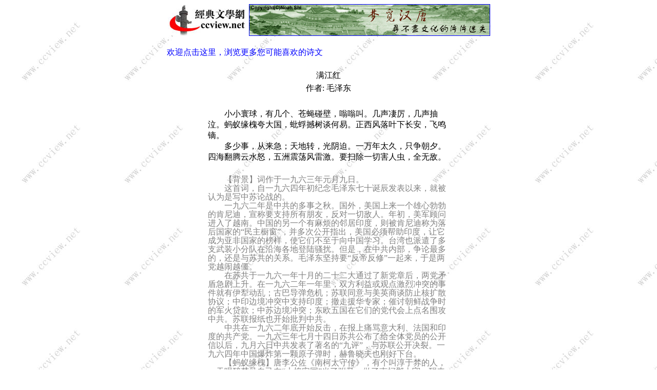

--- FILE ---
content_type: text/html
request_url: http://ccview.net/htm/xiandai/ci/mzd026.htm
body_size: 1868
content:
<html>
<meta http-equiv="Content-Type" content="text/html; charset=gb2312">
<head>
<title>毛泽东《满江红》- 现代词</title>
<link rel=stylesheet href="../../../cchtml.css" type="text/css">
<script language="JavaScript" src="../../../js/common.js"></script>
</head>
<body>
<script language="javascript">ccview_title("../../../picture/")</script>
<table align="center" border="0" width="476">
    <tr>
        <td class=3dtitle><p align="center" style="font-size=20pt;">满江红</p></td>
    </tr>
    <tr>
        <td><p align="center"><font color="#000000">作者: 毛泽东</font></p></td>
    </tr>
    <tr>
        <td>　</td>
    </tr>
    <tr>
        <td>　　小小寰球，有几个、苍蝇碰壁，嗡嗡叫。几声凄厉，几声抽泣。蚂蚁缘槐夸大国，蚍蜉撼树谈何易。正西风落叶下长安，飞鸣镝。<br>
        　　多少事，从来急；天地转，光阴迫。一万年太久，只争朝夕。四海翻腾云水怒，五洲震荡风雷激。要扫除一切害人虫，全无敌。<br>
        　</td>
    </tr>
    <tr>
        <td><p style="font-size=9pt; color:#808080; line-height:13pt;">　　【背景】词作于一九六三年元月九日。<br>
        　　这首词，自一九六四年初纪念毛泽东七十诞辰发表以来，就被认为是写中苏论战的。<br>
        　　一九六二年是中共的多事之秋。国外，美国上来一个雄心勃勃的肯尼迪，宣称要支持所有朋友，反对一切敌人。年初，美军顾问进入了越南。中国的另一个有麻烦的邻居印度，则被肯尼迪称为落后国家的“民主橱窗”，并多次公开指出，美国必须帮助印度，让它成为亚非国家的榜样，使它们不至于向中国学习。台湾也派遣了多支武装小分队在沿海各地登陆骚扰。但是，在中共内部，争论最多的，还是与苏共的关系。毛泽东坚持要“反帝反修”一起来，于是两党越闹越僵。<br>
        　　在苏共于一九六一年十月的二十二大通过了新党章后，两党矛盾急剧上升。在一九六二年一年里，双方利益或观点激烈冲突的事件就有伊犁动乱；古巴导弹危机；苏联同意与美英商谈防止核扩散协议；中印边境冲突中支持印度；撤走援华专家；催讨朝鲜战争时的军火贷款；中苏边境冲突；东欧五国在它们的党代会上点名围攻中共。苏联报纸也开始批判中共。<br>
        　　中共在一九六二年底开始反击，在报上痛骂意大利、法国和印度的共产党。一九六三年七月十四日苏共公布了给全体党员的公开信以后，九月六日中共发表了著名的“九评”，与苏联公开决裂。一九六四年中国爆炸第一颗原子弹时，赫鲁晓夫也刚好下台。<br>
        　　【蚂蚁缘槐】唐李公佐《南柯太守传》，有个叫淳于棼的人，一天喝醉梦见自己在“大槐安国”当了驸马，做了南柯郡太守，醒来才知是梦。后来他在屋后发现一个白蚂蚁穴，还建有王城，原来这就是“大槐安国”。<br>
        　　【蚍蜉撼树】唐韩愈《调张藉》“蚍蜉撼大树，可笑不自量”<br>
        　　【西风落叶下长安】唐贾岛《忆上吴处士》“闽国扬帆去，蟾蜍亏复园。秋风生渭水，落叶下长安”<br>
        　　【鸣镝】响箭，汉匈奴的武器，匈奴冒顿单于曾用来发号施令。古喻落叶如中箭败阵，引申为“我们的文章如同响箭一般飞过去，修正主义招架不住了，如同西风卷落叶一般，纷纷败下阵来。”<br>
        　</p></td>
    </tr>
</table>
<script language="javascript">ccview_bottom()</script>
</body>
</html>
